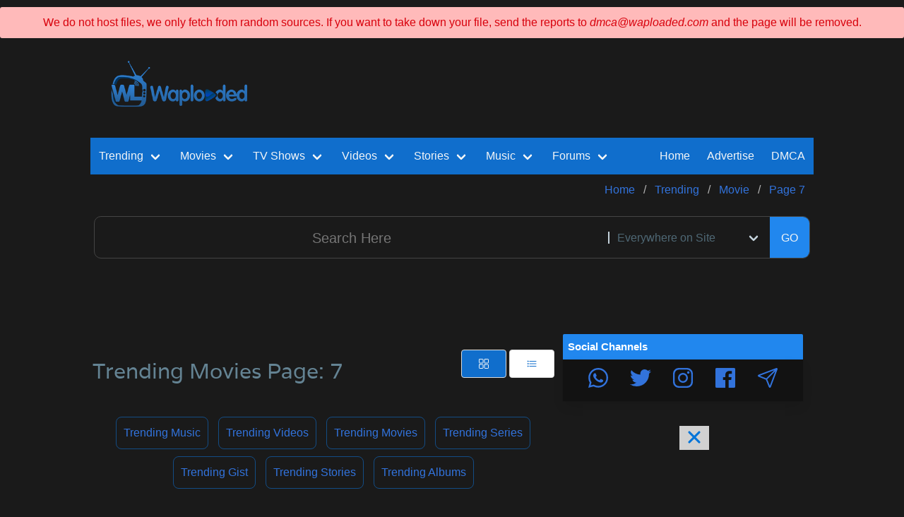

--- FILE ---
content_type: text/html; charset=utf-8
request_url: https://waploaded.com/trending/movie/page/7
body_size: 16344
content:

<!DOCTYPE html>
    <html>

    <head itemscope itemtype="http://schema.org/WebSite">
      <title>2026 Trending Movies Page: 7 ▷ Waploaded</title>
        <meta charset="utf-8">

        <meta name="viewport" content="width=device-width, initial-scale=1.0, maximum-scale=1.0, user-scalable=no">
        <link rel="alternate" hreflang="en" href="https://waploaded.com/trending/movie/page/7" />
        <link rel="stylesheet" media='all,handheld' href="/assets/css/newsite.min.css" />
        <!--<link rel="stylesheet" href="/assets/css/pop-modal.css?nov-21-6pm" />-->
        <meta name="title" content="2026 Trending Movies Page: 7 ▷ Waploaded">
        <link rel="canonical" href="https://waploaded.com/trending/movie/page/7" itemprop="url">
        <meta content="Waploaded.com" itemprop="alternateName">

        <link rel="icon" href="/assets/images/favicon.ico?v=favicon">
        <link rel="profile" href="https://gmpg.org/xfn/11" />

        <meta name="google-site-verification" content="jTO0dWgfqSeaSOKh0sIeuRfbFIL05ch1c4pAKyfxhC8" />
                <meta name="description" content="Get the Latest trending movies on Waploaded for the year 2026 Page: 7.  movies trend when alot of people are viewing them over a period of time, hence we have currated and made them available for you.">
        

        <meta itemprop="name" content="2026 Trending Movies Page: 7 ▷ Waploaded">
        <meta itemprop="description" content="Get the Latest trending movies on Waploaded for the year 2026 Page: 7.  movies trend when alot of people are viewing them over a period of time, hence we have currated and made them available for you.">



                <meta itemprop="image" content="">
        
        <meta name="og:title" content="2026 Trending Movies Page: 7 ▷ Waploaded">
        <meta name="og:description" content="Get the Latest trending movies on Waploaded for the year 2026 Page: 7.  movies trend when alot of people are viewing them over a period of time, hence we have currated and made them available for you.">
        <meta property="og:url" content="https://waploaded.com/trending/movie/page/7">
                    <meta property="og:image" content="https://storage.waploaded.com/images/508046384c12f9393c1c0a4edb9cc3e3.jpg">
                <meta property="fb:pages" content="105589841314287" />
        <link rel="alternate" type="application/rss+xml" title="Waploaded In-House Feed" href="https://waploaded.com/feed/" />
        <link rel="alternate" type="application/rss+xml" title="Waploaded Sitemap" href="https://waploaded.com/sitemap/" />
        <link rel="alternate" type="application/rss+xml" title="Waploaded Contents" href="https://feeds.feedburner.com/waploadedfeed" />
        
        <meta name="twitter:card" content="summary_large_image">
        <meta name="twitter:site" content="@waploadedblog">
        <meta name="twitter:creator" content="@waploadedblog">
        <meta name="twitter:title" content="2026 Trending Movies Page: 7 ▷ Waploaded">
        <meta name="twitter:description" content="Get the Latest trending movies on Waploaded for the year 2026 Page: 7.  movies trend when alot of people are viewing them over a period of time, hence we have currated and made them available for you.">
                   <meta name="twitter:image" content="">
        
        <script src="/assets/js/lazyload.min.js"></script>
        <script src="/assets/js/site.min.js?fhfh"></script>
               <!-- ShareThis Code--->
    <!--   <script type="text/javascript" src="https://platform-api.sharethis.com/js/sharethis.js#property=5f992c8a742843001990e9e4&product=custom-share-buttons" async="async"></script>-->


        <!--GALA PUSH -->
<script data-cfasync="false" async type="text/javascript" src="//forbidcrenels.com/1clkn/13114"></script>

<!--RollerAds-->
<!--<script async data-cfasync="false">
  (function() {
      const url = new URL(window.location.href);
      const clickID = url.searchParams.get("click_id");
      const sourceID = url.searchParams.get("source_id");

      const s = document.createElement("script");
      s.dataset.cfasync = "false";
      s.src = "https://push-sdk.com/f/sdk.js?z=728239";
      s.onload = (opts) => {
          opts.zoneID = 728239;
          opts.extClickID = clickID;
          opts.subID1 = sourceID;
          opts.actions.onPermissionGranted = () => {};
          opts.actions.onPermissionDenied = () => {};
          opts.actions.onAlreadySubscribed = () => {};
          opts.actions.onError = () => {};
      };
      document.head.appendChild(s);
  })()
</script>-->


    </head>
    <body>



    <style type="text/css">

        @import url('//maxcdn.bootstrapcdn.com/font-awesome/4.2.0/css/font-awesome.min.css');
        .success-msg,
        .warning-msg,
        .error-msg {
            margin: 10px 0;
            padding: 10px;
            border-radius: 3px 3px 3px 3px;
        }
        .success-msg {
            text-align: center;
            color: #270;
            background-color: #DFF2BF;
        }
        .warning-msg {
            color: #9F6000;
            background-color: #FEEFB3;
        }
        .error-msg {
            color: #D8000C;
            background-color: #FFBABA;
        }

        .hidden {
            display: none;
        }


    </style>

   <div class="error-msg" style="text-align: center;">
       We do not host files, we only fetch from random sources. If you want to take down your file, send the reports to <em>dmca@waploaded.com</em> and the page will be removed.
    </div>

   <!-- <div class="success-msg" id="successMsg">
        <button id="closeBtn"><font color="red">[ X ]</font></button>
        We respect removal of infringing files, contact us.   <br/>
       We'll also appreciate any support from our fans, do well to donate to us, Thanks.

    </div>-->


        
<div id="header">
   <!-- <div class="trending_tags">
        <div class="content">
            <div class="title_main">
                <div class="title_text">Trending Tags</div>
                <div class="arrow"></div>
            </div>

            <div class="tags">
                            </div>
            <div class="date float_right">
                Friday, Jan 30th, 2026            </div>
        </div>
    </div>-->
    <div id="logo_n_topad_area">
        <div class="row">
            <div class="col-xs-12 col-sm-3 col-md-3">
                <div class="center_children">
                    <a href="https://waploaded.com" class="brand_logo center_block">
                    <!--  <img src="/assets/images/wl.png" />-->
                        <img loading='lazy' style='max-width: 100%; max-height: auto; display: block; overflow: hidden;' height='70px' width='100%' src='https://waploaded.com/assets/images/wl.png'     alt='Waploaded Logo'  />
                    </a>
                </div>
            </div>

            <div class="col-xs-12 col-sm-9 col-md-9">
                <div class="mt10"></div>
                <div class="center_children ad header_1">
                                            <center>
<iframe src="https://ads.dochaseadx.com/adx-dir-d/AdDecision?aid=5122&reqin=iframe&w=728&h=90&adpos=atf&nid=13&cb=&ref=" frameborder="0" scrolling="no" style="width: 728px; height: 90px;"></iframe>
</center>                                    </div>

            </div>
        </div>
    </div>

    <div class="content_area">
        <div>
            

<nav itemscope itemtype="http://schema.org/SiteNavigationElement"
    class="navbar is-link"
    id="topnav"
    role="navigation"
    aria-label="main navigation"
>


        <div class="navbar-brand">
        <a role="button" 
          class="navbar-burger burger"
           aria-label="menu" aria-expanded="false" 
           data-target="topNavMenu"
        >
        <svg xmlns='http://www.w3.org/2000/svg' width='24' height='28' viewBox='0 0 512 512'>
            <title>ionicons-v5-j</title>
            <line x1='80' y1='160' x2='432' y2='160' style='fill:none;stroke:#fff;stroke-linecap:round;stroke-miterlimit:10;stroke-width:32px'/>
            <line x1='80' y1='256' x2='432' y2='256' style='fill:none;stroke:#fff;stroke-linecap:round;stroke-miterlimit:10;stroke-width:32px'/>
            <line x1='80' y1='352' x2='432' y2='352' style='fill:none;stroke:#fff;stroke-linecap:round;stroke-miterlimit:10;stroke-width:32px'/>
        </svg>
        </a>

        <div class="mobile_only mobile_menu_wrapper">
            



<div class="mobile_menu">


    <a href="https://audios.waploaded.com/113/music">
        <div><ion-icon name="musical-notes-outline"></ion-icon></div>
        <div>Music</div>
    </a>

    <a href="https://videos.waploaded.com/159/video">
        <ion-icon name="videocam-outline"></ion-icon>
        <div>Videos</div>
    </a>

    <a href="https://films.waploaded.com/169/hollywood-movies-war-films">
        <ion-icon name="play-outline"></ion-icon>
        <div>Movies</div>
    </a>

    <a href="https://shows.waploaded.com/183/mobile-tv-series-fz-tvseries-mobile-movies">
        <ion-icon name="disc-outline"></ion-icon>
        <div>Series</div>
    </a>

    <a href="https://stories.waploaded.com/108/story">
        <ion-icon name="book-outline"></ion-icon>
        <div>Story</div>
    </a>

    <a href="https://waploaded.com/album">
        <ion-icon name="grid-outline"></ion-icon>
        <div>Albums</div>
    </a>

    <a href="https://forum.waploaded.com/1/forum">
        <ion-icon name="chatbubbles-outline"></ion-icon>
        <div>Gist</div>
    </a>


    <a href="https://waploaded.com/trending">
        <div><ion-icon name="trending-up-outline"></ion-icon></div>
        <div>Trend</div>
    </a>


</div>

        </div>




        <div class="mobile_only search_icon_wrapper">
                         <!--   <span>
                    <a role="button" class="item search_icon_btn">
                        <svg xmlns='http://www.w3.org/2000/svg' width='24' height='24' viewBox='0 0 512 512'>
                            <title>ionicons-v5-f</title>
                            <path d='M221.09,64A157.09,157.09,0,1,0,378.18,221.09,157.1,157.1,0,0,0,221.09,64Z' style='fill:none;stroke:#fff;stroke-miterlimit:10;stroke-width:32px'/>
                            <line x1='338.29' y1='338.29' x2='448' y2='448' style='fill:none;stroke:#fff;stroke-linecap:round;stroke-miterlimit:10;stroke-width:32px'/>
                        </svg> 
                    </a>
                </span>-->
                    </div>
    </div>




    
    <style>
        .navbar-dropdown {
            z-index: 2; /* Adjust the value as needed */
        }
    </style>
    <div id="topNavMenu" class="navbar-menu">
        <div class="navbar-start">


            <!-- Trending Section -->
            <div class="navbar-item has-dropdown is-hoverable is-mega">
                <a href="https://waploaded.com/trending" itemprop="url" class="navbar-link">
                    <span itemprop="name">Trending</span>
                </a>

                <div class="navbar-dropdown">
                    <div class="container is-fluid">
                        <div class="columns">
                            <div class="column">

                                <a href="https://waploaded.com/trending/movie" class="navbar-item">
                                    Trending Movies
                                </a>

                                <a href="https://waploaded.com/trending/series" class="navbar-item">
                                    Trending TV Shows
                                </a>

                                <a href="https://waploaded.com/trending/music" class="navbar-item">
                                    Trending Music
                                </a>

                                <a href="https://waploaded.com/trending/video" class="navbar-item">
                                    Trending Videos
                                </a>
                            </div>

                            <div class="column">
                                <a href="https://waploaded.com/trending/album" class="navbar-item">
                                    Trending Albums
                                </a>

                                <a href="https://waploaded.com/trending/forum" class="navbar-item">
                                    Trending Posts
                                </a>

                                <a href="https://waploaded.com/trending/story" class="navbar-item">
                                    Trending Stories
                                </a>

                            </div>
                        </div>
                    </div>
                </div>
            </div>

            <!-- Movies Section -->
            <div class="navbar-item has-dropdown is-hoverable is-mega">
                <a href="https://films.waploaded.com/169/hollywood-movies-war-films?01-2026" itemprop="url" class="navbar-link">
                    <span itemprop="name">Movies</span>
                </a>

                <div class="navbar-dropdown">
                    <div class="container is-fluid">
                        <div class="columns">
                            <!-- Add your movie links here -->
                            <div class="column">

                                <a href="https://films.waploaded.com/movie?01-2026" class="navbar-item">
                                    All Movies
                                </a>

                                <a href="https://waploaded.com/tag/action?type=movie" class="navbar-item">
                                    Action Movies
                                </a>

                                <a href="https://waploaded.com/tag/chinese?type=movie" class="navbar-item">
                                    Chinese Movies
                                </a>

                                <a href="https://waploaded.com/tag/korean?type=movie" class="navbar-item">
                                    Korean Movies
                                </a>
                            </div>
                            <div class="column">
                                <a href="https://waploaded.com/tag/horror?type=movie" class="navbar-item">
                                    Horror Movies
                                </a>

                                <a href="https://waploaded.com/tag/2024?type=movie" class="navbar-item">
                                    2024 Movies
                                </a>

                            </div>
                        </div>
                    </div>
                </div>
            </div>


            <!-- TV Shows Section -->
            <div class="navbar-item has-dropdown is-hoverable is-mega">
                <a href="https://shows.waploaded.com/183/tv-series" itemprop="url" class="navbar-link">
                    <span itemprop="name">TV Shows</span>
                </a>

                <div class="navbar-dropdown">
                    <div class="container is-fluid">
                        <div class="columns">
                            <!-- Add your movie links here -->
                            <div class="column">

                                <a href="https://shows.waploaded.com/series?nav" class="navbar-item">
                                    TV Series Episodes
                                </a>

                                <a href="https://waploaded.com/search/korean/page/1?type=series" class="navbar-item">
                                    Korean TV Series
                                </a>

                                <a href="https://waploaded.com/search/chinese/page/1?type=series" class="navbar-item">
                                    Chinese TV Series
                                </a>

                                <a href="https://waploaded.com/search/french/page/1?type=series" class="navbar-item">
                                    French TV Series
                                </a>
                            </div>
                        </div>
                    </div>
                </div>
            </div>
             <!--   <div class="navbar-item has-dropdown is-hoverable is-mega">
                 <a href="https://waploaded.com/trending" itemprop="url" class="navbar-link">
                     <span itemprop="name">Trending</span>
                 </a>

                 <div class="navbar-dropdown">
                     <div class="container is-fluid">
                         <div class="columns">
                             <div class="column">

                                 <a href="https://waploaded.com/trending/movie" class="navbar-item">
                                     Trending Movies
                                 </a>

                                 <a href="https://waploaded.com/trending/series" class="navbar-item">
                                     Trending TV Shows
                                 </a>

                                 <a href="https://waploaded.com/trending/music" class="navbar-item">
                                     Trending Music
                                 </a>

                                 <a href="https://waploaded.com/trending/video" class="navbar-item">
                                     Trending Videos
                                 </a>
                             </div>

                             <div class="column">
                                 <a href="https://waploaded.com/trending/album" class="navbar-item">
                                     Trending Albums
                                 </a>

                                 <a href="https://waploaded.com/trending/forum" class="navbar-item">
                                     Trending Posts
                                 </a>

                                 <a href="https://waploaded.com/trending/story" class="navbar-item">
                                     Trending Stories
                                 </a>

                            </div>
                        </div>
                    </div>
                </div>
            </div>-->

           <!-- <a href="https://movies.waploaded.com/169/hollywood-movies-war-films?newmovies2024" itemprop="url" class="navbar-item">
                    <span itemprop="name">Movies</span>
                </a>

                 <a href="https://series.waploaded.com/183/tv-series" itemprop="url" class="navbar-item">
                <span itemprop="name"> TV Shows</span>
            </a>-->


            <!-- Videos Section -->
            <div class="navbar-item has-dropdown is-hoverable is-mega">
                <a href="https://videos.waploaded.com/159/video" itemprop="url" class="navbar-link">
                    <span itemprop="name">Videos</span>
                </a>

                <div class="navbar-dropdown">
                    <div class="container is-fluid">
                        <div class="columns">
                            <!-- Add your movie links here -->
                            <div class="column">
                                <a href="https://waploaded.com/search/nollywood+movie?type=video" class="navbar-item">
                                    Nollywood English Movies
                                </a>

                                <a href="https://waploaded.com/search/yoruba+movie?type=video" class="navbar-item">
                                    Yoruba Movies
                                </a>

                                <a href="https://videos.waploaded.com/160/nigerian-music-videos" class="navbar-item">
                                    Music Videos
                                </a>

                                <a href="https://videos.waploaded.com/172/sports-highlights" class="navbar-item">
                                    Sports Highlights
                                </a>
                                </div>
                                <div class="column">
                                <a href="https://videos.waploaded.com/180/gospel-music-videos" class="navbar-item">
                                    Gospel Music Video
                                </a>

                                <a href="https://videos.waploaded.com/224/old-nollywood-movies" class="navbar-item">
                                    Old Nollyowood Movies
                                </a>
                                </div>
                        </div>
                    </div>
                </div>
            </div>

           <!-- <a href="https://videos.waploaded.com/159/video" itemprop="url" class="navbar-item">
                <span itemprop="name"> Videos</span>
            </a>-->

            <!-- Stories Section -->
            <div class="navbar-item has-dropdown is-hoverable is-mega">
                <a href="https://stories.waploaded.com/108/story" itemprop="url" class="navbar-link">
                    <span itemprop="name">Stories</span>
                </a>
                <div class="navbar-dropdown">
                    <div class="container is-fluid">
                        <div class="columns">
                            <div class="column">
                                <a href="https://waploaded.com/tag/completed?type=story" class="navbar-item">
                                    Completed Stories
                                </a>

                                <a href="https://stories.waploaded.com/109/mature-18-stories" class="navbar-item">
                                    Mature +18 Stories
                                </a>

                                <a href="https://stories.waploaded.com/110/general-stories" class="navbar-item">
                                    General Stories
                                </a>

                                <a href="https://stories.waploaded.com/111/movies-stories" class="navbar-item">
                                    Movies Stories
                                </a>
                                </div>
                                <div class="column">

                                <a href="https://waploaded.com/trending/story" class="navbar-item">
                                    Trending Stories
                                </a>

                                <a href="https://stories.waploaded.com/story" class="navbar-item">
                                    Newly Added Episodes
                                </a>
                                </div>
                        </div>
                    </div>
                </div>
            </div>


           <!-- <a href="https://stories.waploaded.com/108/story" itemprop="url" class="navbar-item">
                <span itemprop="name"> Stories</span>
            </a>-->

           <!-- <a href="https://audios.waploaded.com/113/music" itemprop="url" class="navbar-item">
                <span itemprop="name"> Music</span>
            </a>-->

            <!-- Music Section -->
            <div class="navbar-item has-dropdown is-hoverable is-mega">
                <a href="https://audios.waploaded.com/113/music" itemprop="url" class="navbar-link">
                    <span itemprop="name">Music</span>
                </a>
                <div class="navbar-dropdown">
                    <div class="container is-fluid">
                        <div class="columns">
                            <div class="column">
                                <a href="https://audios.waploaded.com/118/nigerian-latest-mp3" class="navbar-item">
                                   Nigerian Songs
                                </a>

                                <a href="https://sa.waploaded.com/121/south-african-mp3" class="navbar-item">
                                    South African Songs
                                </a>

                                <a href="https://audios.waploaded.com/114/foreign-music-hip-hop" class="navbar-item">
                                    Foreign HipHop songs
                                </a>

                                <a href="https://audios.waploaded.com/130/throwback-old-school-jamz" class="navbar-item">
                                    Old School Jams
                                </a>
                            </div>
                            <div class="column">

                                <a href="https://audios.waploaded.com/120/gospel-songs" class="navbar-item">
                                    Gospel Songs
                                </a>

                                <a href="https://audios.waploaded.com/115/dj-mix-mixtapes-refix" class="navbar-item">
                                    DJ MIX / MIXTAPES
                                </a>

                                <a href="https://waploaded.com/trending/music" class="navbar-item">
                                    All Trending Songs
                                </a>

                                <a href="https://audios.waploaded.com/music" class="navbar-item">
                                    Latest Songs
                                </a>


                            </div>
                        </div>
                    </div>
                </div>
            </div>

            <!-- Forum Section -->
            <div class="navbar-item has-dropdown is-hoverable is-mega">
                <a href="https://waploaded.com/1/forum" itemprop="url" class="navbar-link">
                    <span itemprop="name">Forums</span>
                </a>
                <div class="navbar-dropdown">
                    <div class="container is-fluid">
                        <div class="columns">
                            <div class="column">
                                <a href="https://forum.waploaded.com/forum" class="navbar-item">
                                   All Forum Posts
                                </a>

                                <a href="https://movienews.waploaded.com/94/movies-news" class="navbar-item">
                                    Movie News
                                </a>

                                <a href="https://forum.waploaded.com/31/celebrity-net-worth" class="navbar-item">
                                    Celebrities Networths
                                </a>

                                <a href="https://forum.waploaded.com/15/celebrities" class="navbar-item">
                                   Celebrity Gists
                                </a>
                            </div>
                            <div class="column">

                                <a href="https://forum.waploaded.com/11/education-school" class="navbar-item">
                                    School News
                                </a>

                                <a href="https://forum.waploaded.com/8/talk-zone-jokes" class="navbar-item">
                                    Talk Zone, Jokes
                                </a>

                                <a href="https://forum.waploaded.com/5/relationship" class="navbar-item">
                                    Relationship
                                </a>

                                <a href="https://waploaded.com/4/business-crypto-trading" class="navbar-item">
                                    Business
                                </a>
                            </div>
                        </div>
                    </div>
                </div>
            </div>

           <!-- <a href="https://forum.waploaded.com/forum" itemprop="url" class="navbar-item">
                <span itemprop="name"> Posts</span>
            </a>-->



                    </div> <!-- end navbar-start -->


        <div class="navbar-end">

            <a href="https://waploaded.com" itemprop="url" class="navbar-item">
                <span itemprop="name">Home</span>
            </a>

            <a href="https://waploaded.com/docs/advertise" class="navbar-item">
               <span>Advertise</span>
            </a>

           <a href="https://waploaded.com/docs/dmca" class="navbar-item">
                DMCA
            </a>

           <!-- <div class="navbar-item">

                <div class="buttons">
                    <a href="https://waptutors.com/courses/" class="button is-rounded is-link is-inverted is-outlined">
                       Online Course
                    </a>
                </div>
            </div>-->

          <!--  <a href="https://dashboard.waploaded.com/manage/" rel="nofollow" class="navbar-item">
                Login
            </a>-->

                         <!--   <a  class="navbar-item desktop_only search_icon_btn">
                    <ion-icon class="search_icon" name="search-outline"></ion-icon>
                </a>-->
            
        </div>

    </div>
</nav>


        </div>


        <div>
                            
<nav class="breadcrumb" aria-label="breadcrumbs">
    <ul itemscope itemtype="https://schema.org/BreadcrumbList">

                    <li itemprop="itemListElement"
                itemscope
                itemtype="https://schema.org/ListItem"
                id="https://waploaded.com"
                class=""
            >
                <a itemscope
                   itemtype="https://schema.org/WebPage"
                   itemprop="item"
                   itemid="https://waploaded.com"
                    href="https://waploaded.com"
                >
                    <span itemprop="name">Home</span>
                    
                </a>
                <meta itemprop="position" content="0" />
            </li>

                    <li itemprop="itemListElement"
                itemscope
                itemtype="https://schema.org/ListItem"
                id="/trending"
                class=""
            >
                <a itemscope
                   itemtype="https://schema.org/WebPage"
                   itemprop="item"
                   itemid="/trending"
                    href="/trending"
                >
                    <span itemprop="name">Trending</span>
                    
                </a>
                <meta itemprop="position" content="1" />
            </li>

                    <li itemprop="itemListElement"
                itemscope
                itemtype="https://schema.org/ListItem"
                id="/trending/movie"
                class=""
            >
                <a itemscope
                   itemtype="https://schema.org/WebPage"
                   itemprop="item"
                   itemid="/trending/movie"
                    href="/trending/movie"
                >
                    <span itemprop="name">Movie</span>
                    
                </a>
                <meta itemprop="position" content="2" />
            </li>

                    <li itemprop="itemListElement"
                itemscope
                itemtype="https://schema.org/ListItem"
                id="/trending/page/7"
                class=""
            >
                <a itemscope
                   itemtype="https://schema.org/WebPage"
                   itemprop="item"
                   itemid="/trending/page/7"
                    href="/trending/page/7"
                >
                    <span itemprop="name">Page 7</span>
                    
                </a>
                <meta itemprop="position" content="3" />
            </li>

            </ul>
</nav>
                    </div>

        <div>
            <div id="search_bar_main">
    <form method="GET" action="https://waploaded.co/search" id="search_form" class="full_width">
        <div id="search_bar">
            <input type="text" name="q" value="" placeholder="Search Here" />
                        <div class="control filter_box">
                <div class="select">
                    <select id="search_filter" name="type" class="is-hovered">
                        <option value="">Everywhere on Site</option>
                        <option value="movie">Movies</option>
                        <option value="series">TV Shows</option>
                        <option value="music">Music</option>
                        <option value="video">Nollywood/Music Videos</option>
                        <option value="story">Stories</option>
                        <option value="forum">Forum Post</option>

                                            </select>
                </div>
            </div>
            <br/>
            <button type="submit" class="button submit_btn">
              GO
            </button>
        </div>
    </form>

          <!--  <a id="close_search">
            <ion-icon name="close-outline"></ion-icon>
        </a>-->
    </div>        </div>

        
                <div class="mt10"></div>
        <div class="center_children">
            <center>
<iframe src="https://ads.dochaseadx.com/adx-dir-d/AdDecision?aid=5122&reqin=iframe&w=728&h=90&adpos=atf&nid=13&cb=&ref=" frameborder="0" scrolling="no" style="width: 728px; height: 90px;"></iframe>
</center>        </div>
        
    </div>

</div>


        
        
<div id="site_layout">

    <div class="main_content">
        
<div class="mt20">

  <div class="flex  title_bar full_width flex_row flex_justify_space_between">
        <div>
            <div class="title_strip">
                <div class="post_title">   <h1>Trending movies Page: 7</h1></div>
                
                            </div>

        </div>
          <div>
              <div id="posts_layout_selector">
    <button class="button is-selected posts_layout_grid" onclick="handlePostLayoutBtnClick('posts_layout_grid')">
        <ion-icon name="grid-outline"></ion-icon>
    </button>
    <button class="button posts_layout_list" onclick="handlePostLayoutBtnClick('posts_layout_list')">
        <ion-icon name="list-outline"></ion-icon>
    </button>
</div>          </div>
    </div>

    <div class="post_tags" style="text-align: center">
    <a href='/trending/music'>Trending Music</a>  <a href='/trending/video'>Trending Videos</a>  <a href='/trending/movie'>Trending Movies</a> <a href='/trending/series'>Trending Series</a>
        <a href='/trending/forum'>Trending Gist</a> <a href='/trending/story'>Trending Stories</a> <a href='/trending/album'>Trending Albums</a>
    </div>

    <div id="select-form-container"></div>
<div id="search_bar_main" style="display: flex; justify-content: flex-end;  align-items: center;">
    <label style="margin-right: 5px;" for="page-select">Goto:</label>
    <form id="select-form">
        <div class="select">
            <select id="page-select" onchange="navigateToPage()" style="width: 200px; background: #1A1A1A; color: #fff;">
                <option value="https://waploaded.com">Home</option>
                <option value="https://movies.waploaded.com/169/hollywood-movies#select-form-container">Movies</option>
                <option value="https://series.waploaded.com/183/tv-series#select-form-container">TV Shows</option>
                <option value="https://waploaded.co/search/korean/page/1?type=series">Korean TV Series</option>
                <option value="https://stories.waploaded.com/109/mature-18-stories#select-form-container">+18 Stories</option>
                <option value="https://music.waploaded.com/113/music#select-form-container">Latest Songs</option>
                <option value="https://waploaded.com/trending/movie#select-form-container">Trending Movies</option>
                <option value="https://waploaded.co/search/nollywood+movie?type=video#select-form-container">Yoruba Movies</option>
                <option value="https://videos.waploaded.com/175/nollywood-nigerian-movies#select-form-container">Nollywood Movies</option>
                <option value="https://videos.waploaded.com/172/sports-highlights#select-form-container">Sport Highlights</option>
                <option value="https://videos.waploaded.com/160/nigerian-music-videos#select-form-container">Nigerian Music Videos</option>
                <option value="https://videos.waploaded.com/180/gospel-music-videos#select-form-container">Gospel Music Video</option>
            </select>
        </div>
    </form>
</div>  
<style type="text/css">
    .file_item {
        display: flex;
        flex-wrap: wrap;
    }

/*    .file_card {
        background-color: #121212;
        flex: 0 0 33.33%;
        padding: 10px;
        box-sizing: border-box;
        border: 1px solid #333;
        border-radius: 5px;
    } */

    .file_card {
        background-color: #121212;
        flex: 0 0 33.33%;
        padding: 10px;
        box-sizing: border-box;
        border: 1px solid #333;
        border-radius: 5px;
        position: relative;
    }

    .file_card:hover {
        transform: scale(1.05); /* Zoom in on hover */
        background: #222; /* Set the background color to grey */
        z-index: 1; /* Ensure that the hovered item is on top */
    }

   /* .file_card_item_header {
        width: 100%;
        height: 350px;
        overflow: hidden;
        background-color: black;
        border-radius: 5px;
    } */
    .file_card_item_header {
        width: 100%;
        height: 350px; /* Adjust the height as needed */
        overflow: hidden;
        background-color: black; /* Set the background color to black */
        border-radius: 5px; /* Adjust the value for the desired amount of rounding */
        position: relative; /* Make the .file_card_item_header container relative for absolute positioning of ::before pseudo-element */
    }

    .file_card_item_header img {
        width: 100%;
        height: 100%;
        object-fit: fill;
    }


    .file_cat_strip {
        background-color: #1A1A1A;
        padding: 5px;
        display: flex;
        align-items: center;
        justify-content: center; /* Center the content horizontally */
        text-align: center;
        border-radius: 3px;
        margin-bottom: 10px;
    }



    .file_title {
        font-size: 22px;
        margin-bottom: 5px;
        font-weight: bold;
        text-align: center;
        margin-top: 0px;
    }

    .file_title a {
        color: #0074D9; /* Set the default link color */
        text-decoration: none; /* Remove underline */
    }

    .file_title a:hover {
        color: white; /* Change the link text color to white on hover */
    }

    .file_card_item_meta {
        color: gray;
    }

    @media (max-width: 767px) {
        .file_card {
            flex: 0 0 100%;
        }
    }

    /* Javascript select year*/

    /* Style for tabs */
    .tab-container {
        display: flex;
        flex-wrap: wrap;
        justify-content: center;
        background-color: #121212; /* Background color for the tabs container */
        padding: 10px; /* Add some padding for spacing */
        border-bottom: 2px solid #333; /* Separator line between tabs and content */
    }

    .tab {
        flex: 1; /* Equal width for each tab */
        padding: 10px 0;
        text-align: center;
        cursor: pointer;
        align-items: center;
        color: #fff;
        font-weight: bold;
        background-color: #1A1A1A; /* Background color for tabs */
        border: 1px solid #333; /* Border around each tab */
        margin: 2px;
        border-radius: 5px; /* Rounded corners for tabs */
        transition: background-color 0.3s ease; /* Smooth background color transition */
    }

    .tab:hover {
        background-color: #121212; /* Background color on hover */
    }



</style>




    
    <div class="file_item">
                    <div class="file_card" data-year="2024">

                    <div class="file_cat_strip">
                        <ion-icon name="folder-outline"></ion-icon>   <span style="margin-left: 3px;">Movie</span>  <span style="margin-left: 5px; margin-right: 5px;"> | </span>
                        <ion-icon name="time-outline"></ion-icon> <span style="margin-left: 3px;">2 weeks ago</span>
                                            </div>

                    <div class="file_card_item_header">
                        <a href="https://films.waploaded.com/movie/874747/joachim-and-the-apocalypse-20" data-href="https://films.waploaded.com/movie/874747/joachim-and-the-apocalypse-20" title="Joachim and the Apocalypse (2024)">  <img loading='lazy' style='max-width: 100%; max-height: auto; display: block; overflow: hidden;' height='70px' width='100%' src='https://i.wll.pw/storage.waploaded.com/images/b60cb2644a4b534316023035688d1110.jpg?w=600&ulb=true&ssl=1'     alt='Joachim and the Apocalypse (2024)'  /></a>
                    </div>

                    <div class="file_card_item_content">
                                                <div style="text-align:center; margin-top: 10px; display: flex; align-items: center; justify-content: center;">
                            <ion-icon name="chatbox-ellipses-outline"></ion-icon>
                            <span style="margin-left: 3px; color: #e5ae0d; font-size: larger; font-weight: bold;">
                                1</span>
                        </div>
                                                    <h1 class="file_title">
                           <!-- <div style="text-align:center; padding-top: 5px;">-->

                              
                                                          <!--  </div>-->
                                                     <a href="https://films.waploaded.com/movie/874747/joachim-and-the-apocalypse-20" data-href="https://films.waploaded.com/movie/874747/joachim-and-the-apocalypse-20" title="Joachim and the Apocalypse (2024)">
                                Joachim and the Apocalypse (2024)                            </a>
                        </h1>
                    </div>

            </div>


                    <div class="file_card" data-year="amil">

                    <div class="file_cat_strip">
                        <ion-icon name="folder-outline"></ion-icon>   <span style="margin-left: 3px;">Movie</span>  <span style="margin-left: 5px; margin-right: 5px;"> | </span>
                        <ion-icon name="time-outline"></ion-icon> <span style="margin-left: 3px;">1 week ago</span>
                                            </div>

                    <div class="file_card_item_header">
                        <a href="https://films.waploaded.com/movie/876899/retta-thala-2025-tamil" data-href="https://films.waploaded.com/movie/876899/retta-thala-2025-tamil" title="Retta Thala (2025) [Tamil]">  <img loading='lazy' style='max-width: 100%; max-height: auto; display: block; overflow: hidden;' height='70px' width='100%' src='https://i.wll.pw/storage.waploaded.com/images/2a0e2a8ff9dca308e11b2656800ea3c5.jpg?w=600&ulb=true&ssl=1'     alt='Retta Thala (2025) [Tamil]'  /></a>
                    </div>

                    <div class="file_card_item_content">
                                                <h1 class="file_title">
                           <!-- <div style="text-align:center; padding-top: 5px;">-->

                              
                                                          <!--  </div>-->
                                                     <a href="https://films.waploaded.com/movie/876899/retta-thala-2025-tamil" data-href="https://films.waploaded.com/movie/876899/retta-thala-2025-tamil" title="Retta Thala (2025) [Tamil]">
                                Retta Thala (2025) [Tamil]                            </a>
                        </h1>
                    </div>

            </div>


                    <div class="file_card" data-year="alam">

                    <div class="file_cat_strip">
                        <ion-icon name="folder-outline"></ion-icon>   <span style="margin-left: 3px;">Movie</span>  <span style="margin-left: 5px; margin-right: 5px;"> | </span>
                        <ion-icon name="time-outline"></ion-icon> <span style="margin-left: 3px;">4 days ago</span>
                                            </div>

                    <div class="file_card_item_header">
                        <a href="https://films.waploaded.com/movie/877324/mark-2025-malayalam" data-href="https://films.waploaded.com/movie/877324/mark-2025-malayalam" title="Mark (2025) [Malayalam]">  <img loading='lazy' style='max-width: 100%; max-height: auto; display: block; overflow: hidden;' height='70px' width='100%' src='https://i.wll.pw/storage.waploaded.com/images/225441d061446536eb87553edf6898ee.jpg?w=600&ulb=true&ssl=1'     alt='Mark (2025) [Malayalam]'  /></a>
                    </div>

                    <div class="file_card_item_content">
                                                <h1 class="file_title">
                           <!-- <div style="text-align:center; padding-top: 5px;">-->

                              
                                                          <!--  </div>-->
                                                     <a href="https://films.waploaded.com/movie/877324/mark-2025-malayalam" data-href="https://films.waploaded.com/movie/877324/mark-2025-malayalam" title="Mark (2025) [Malayalam]">
                                Mark (2025) [Malayalam]                            </a>
                        </h1>
                    </div>

            </div>


                    <div class="file_card" data-year="2025">

                    <div class="file_cat_strip">
                        <ion-icon name="folder-outline"></ion-icon>   <span style="margin-left: 3px;">Movie</span>  <span style="margin-left: 5px; margin-right: 5px;"> | </span>
                        <ion-icon name="time-outline"></ion-icon> <span style="margin-left: 3px;">3 weeks ago</span>
                                            </div>

                    <div class="file_card_item_header">
                        <a href="https://films.waploaded.com/movie/873607/don-t-let-me-die-2025" data-href="https://films.waploaded.com/movie/873607/don-t-let-me-die-2025" title="Don't Let Me Die (2025)">  <img loading='lazy' style='max-width: 100%; max-height: auto; display: block; overflow: hidden;' height='70px' width='100%' src='https://i.wll.pw/storage.waploaded.com/images/898de2eee4bc773feb7f6eedd0f840ba.jpg?w=600&ulb=true&ssl=1'     alt='Don't Let Me Die (2025)'  /></a>
                    </div>

                    <div class="file_card_item_content">
                                                <h1 class="file_title">
                           <!-- <div style="text-align:center; padding-top: 5px;">-->

                              
                                                          <!--  </div>-->
                                                     <a href="https://films.waploaded.com/movie/873607/don-t-let-me-die-2025" data-href="https://films.waploaded.com/movie/873607/don-t-let-me-die-2025" title="Don't Let Me Die (2025)">
                                Don't Let Me Die (2025)                            </a>
                        </h1>
                    </div>

            </div>


                    <div class="file_card" data-year="2025">

                    <div class="file_cat_strip">
                        <ion-icon name="folder-outline"></ion-icon>   <span style="margin-left: 3px;">Movie</span>  <span style="margin-left: 5px; margin-right: 5px;"> | </span>
                        <ion-icon name="time-outline"></ion-icon> <span style="margin-left: 3px;">3 weeks ago</span>
                                            </div>

                    <div class="file_card_item_header">
                        <a href="https://films.waploaded.com/movie/873280/haq-2025" data-href="https://films.waploaded.com/movie/873280/haq-2025" title="Haq (2025)">  <img loading='lazy' style='max-width: 100%; max-height: auto; display: block; overflow: hidden;' height='70px' width='100%' src='https://i.wll.pw/storage.waploaded.com/images/e74e8b6c703306c39c0318ec656d660c.jpg?w=600&ulb=true&ssl=1'     alt='Haq (2025)'  /></a>
                    </div>

                    <div class="file_card_item_content">
                                                <h1 class="file_title">
                           <!-- <div style="text-align:center; padding-top: 5px;">-->

                              
                                                          <!--  </div>-->
                                                     <a href="https://films.waploaded.com/movie/873280/haq-2025" data-href="https://films.waploaded.com/movie/873280/haq-2025" title="Haq (2025)">
                                Haq (2025)                            </a>
                        </h1>
                    </div>

            </div>


                    <div class="file_card" data-year="2026">

                    <div class="file_cat_strip">
                        <ion-icon name="folder-outline"></ion-icon>   <span style="margin-left: 3px;">Movie</span>  <span style="margin-left: 5px; margin-right: 5px;"> | </span>
                        <ion-icon name="time-outline"></ion-icon> <span style="margin-left: 3px;">2 weeks ago</span>
                                            </div>

                    <div class="file_card_item_header">
                        <a href="https://films.waploaded.com/movie/874901/kill-tony-once-upon-a-time-in" data-href="https://films.waploaded.com/movie/874901/kill-tony-once-upon-a-time-in" title="Kill Tony Once Upon a Time in Texas (2026)">  <img loading='lazy' style='max-width: 100%; max-height: auto; display: block; overflow: hidden;' height='70px' width='100%' src='https://i.wll.pw/storage.waploaded.com/images/61aae137ab34ee7df681f30184cb17ae.jpg?w=600&ulb=true&ssl=1'     alt='Kill Tony Once Upon a Time in Texas (2026)'  /></a>
                    </div>

                    <div class="file_card_item_content">
                                                <h1 class="file_title">
                           <!-- <div style="text-align:center; padding-top: 5px;">-->

                              
                                                          <!--  </div>-->
                                                     <a href="https://films.waploaded.com/movie/874901/kill-tony-once-upon-a-time-in" data-href="https://films.waploaded.com/movie/874901/kill-tony-once-upon-a-time-in" title="Kill Tony Once Upon a Time in Texas (2026)">
                                Kill Tony Once Upon a Time in Texas (2026)                            </a>
                        </h1>
                    </div>

            </div>


                    <div class="file_card" data-year="2025">

                    <div class="file_cat_strip">
                        <ion-icon name="folder-outline"></ion-icon>   <span style="margin-left: 3px;">Movie</span>  <span style="margin-left: 5px; margin-right: 5px;"> | </span>
                        <ion-icon name="time-outline"></ion-icon> <span style="margin-left: 3px;">1 week ago</span>
                                            </div>

                    <div class="file_card_item_header">
                        <a href="https://films.waploaded.com/movie/875715/cannibal-mukbang-2025" data-href="https://films.waploaded.com/movie/875715/cannibal-mukbang-2025" title="Cannibal Mukbang (2025)">  <img loading='lazy' style='max-width: 100%; max-height: auto; display: block; overflow: hidden;' height='70px' width='100%' src='https://i.wll.pw/storage.waploaded.com/images/6fe4faf793f4b23a4021fae2db7ff523.jpg?w=600&ulb=true&ssl=1'     alt='Cannibal Mukbang (2025)'  /></a>
                    </div>

                    <div class="file_card_item_content">
                                                <h1 class="file_title">
                           <!-- <div style="text-align:center; padding-top: 5px;">-->

                              
                                                          <!--  </div>-->
                                                     <a href="https://films.waploaded.com/movie/875715/cannibal-mukbang-2025" data-href="https://films.waploaded.com/movie/875715/cannibal-mukbang-2025" title="Cannibal Mukbang (2025)">
                                Cannibal Mukbang (2025)                            </a>
                        </h1>
                    </div>

            </div>


                    <div class="file_card" data-year="nese">

                    <div class="file_cat_strip">
                        <ion-icon name="folder-outline"></ion-icon>   <span style="margin-left: 3px;">Movie</span>  <span style="margin-left: 5px; margin-right: 5px;"> | </span>
                        <ion-icon name="time-outline"></ion-icon> <span style="margin-left: 3px;">1 week ago</span>
                                            </div>

                    <div class="file_card_item_header">
                        <a href="https://films.waploaded.com/movie/875679/death-trance-2005-japanese" data-href="https://films.waploaded.com/movie/875679/death-trance-2005-japanese" title="Death Trance (2005) [Japanese]">  <img loading='lazy' style='max-width: 100%; max-height: auto; display: block; overflow: hidden;' height='70px' width='100%' src='https://i.wll.pw/storage.waploaded.com/images/f6426fd79f32692ef5a77df8f37dea74.jpg?w=600&ulb=true&ssl=1'     alt='Death Trance (2005) [Japanese]'  /></a>
                    </div>

                    <div class="file_card_item_content">
                                                <div style="text-align:center; margin-top: 10px; display: flex; align-items: center; justify-content: center;">
                            <ion-icon name="chatbox-ellipses-outline"></ion-icon>
                            <span style="margin-left: 3px; color: #e5ae0d; font-size: larger; font-weight: bold;">
                                2</span>
                        </div>
                                                    <h1 class="file_title">
                           <!-- <div style="text-align:center; padding-top: 5px;">-->

                              
                                                          <!--  </div>-->
                                                     <a href="https://films.waploaded.com/movie/875679/death-trance-2005-japanese" data-href="https://films.waploaded.com/movie/875679/death-trance-2005-japanese" title="Death Trance (2005) [Japanese]">
                                Death Trance (2005) [Japanese]                            </a>
                        </h1>
                    </div>

            </div>


                    <div class="file_card" data-year="2025">

                    <div class="file_cat_strip">
                        <ion-icon name="folder-outline"></ion-icon>   <span style="margin-left: 3px;">Movie</span>  <span style="margin-left: 5px; margin-right: 5px;"> | </span>
                        <ion-icon name="time-outline"></ion-icon> <span style="margin-left: 3px;">3 weeks ago</span>
                                            </div>

                    <div class="file_card_item_header">
                        <a href="https://films.waploaded.com/movie/873282/palestine-36-2025" data-href="https://films.waploaded.com/movie/873282/palestine-36-2025" title="Palestine 36 (2025)">  <img loading='lazy' style='max-width: 100%; max-height: auto; display: block; overflow: hidden;' height='70px' width='100%' src='https://i.wll.pw/storage.waploaded.com/images/2e5e5be6c9e0141e3246045d6d8d12b9.jpg?w=600&ulb=true&ssl=1'     alt='Palestine 36 (2025)'  /></a>
                    </div>

                    <div class="file_card_item_content">
                                                <h1 class="file_title">
                           <!-- <div style="text-align:center; padding-top: 5px;">-->

                              
                                                          <!--  </div>-->
                                                     <a href="https://films.waploaded.com/movie/873282/palestine-36-2025" data-href="https://films.waploaded.com/movie/873282/palestine-36-2025" title="Palestine 36 (2025)">
                                Palestine 36 (2025)                            </a>
                        </h1>
                    </div>

            </div>


                    <div class="file_card" data-year="2025">

                    <div class="file_cat_strip">
                        <ion-icon name="folder-outline"></ion-icon>   <span style="margin-left: 3px;">Movie</span>  <span style="margin-left: 5px; margin-right: 5px;"> | </span>
                        <ion-icon name="time-outline"></ion-icon> <span style="margin-left: 3px;">6 days ago</span>
                                            </div>

                    <div class="file_card_item_header">
                        <a href="https://films.waploaded.com/movie/877035/bears-on-a-ship-2025" data-href="https://films.waploaded.com/movie/877035/bears-on-a-ship-2025" title="Bears on a Ship (2025)">  <img loading='lazy' style='max-width: 100%; max-height: auto; display: block; overflow: hidden;' height='70px' width='100%' src='https://i.wll.pw/storage.waploaded.com/images/5c447cc17f75c975e2cc80e098f29ba4.jpg?w=600&ulb=true&ssl=1'     alt='Bears on a Ship (2025)'  /></a>
                    </div>

                    <div class="file_card_item_content">
                                                <h1 class="file_title">
                           <!-- <div style="text-align:center; padding-top: 5px;">-->

                              
                                                          <!--  </div>-->
                                                     <a href="https://films.waploaded.com/movie/877035/bears-on-a-ship-2025" data-href="https://films.waploaded.com/movie/877035/bears-on-a-ship-2025" title="Bears on a Ship (2025)">
                                Bears on a Ship (2025)                            </a>
                        </h1>
                    </div>

            </div>


                    <div class="file_card" data-year="2025">

                    <div class="file_cat_strip">
                        <ion-icon name="folder-outline"></ion-icon>   <span style="margin-left: 3px;">Movie</span>  <span style="margin-left: 5px; margin-right: 5px;"> | </span>
                        <ion-icon name="time-outline"></ion-icon> <span style="margin-left: 3px;">6 days ago</span>
                                            </div>

                    <div class="file_card_item_header">
                        <a href="https://films.waploaded.com/movie/877044/mother-of-flies-2025" data-href="https://films.waploaded.com/movie/877044/mother-of-flies-2025" title="Mother of Flies (2025)">  <img loading='lazy' style='max-width: 100%; max-height: auto; display: block; overflow: hidden;' height='70px' width='100%' src='https://i.wll.pw/storage.waploaded.com/images/21c9406ac3d9d4ac1c539092e8e599e2.jpg?w=600&ulb=true&ssl=1'     alt='Mother of Flies (2025)'  /></a>
                    </div>

                    <div class="file_card_item_content">
                                                <h1 class="file_title">
                           <!-- <div style="text-align:center; padding-top: 5px;">-->

                              
                                                          <!--  </div>-->
                                                     <a href="https://films.waploaded.com/movie/877044/mother-of-flies-2025" data-href="https://films.waploaded.com/movie/877044/mother-of-flies-2025" title="Mother of Flies (2025)">
                                Mother of Flies (2025)                            </a>
                        </h1>
                    </div>

            </div>


                    <div class="file_card" data-year="2025">

                    <div class="file_cat_strip">
                        <ion-icon name="folder-outline"></ion-icon>   <span style="margin-left: 3px;">Movie</span>  <span style="margin-left: 5px; margin-right: 5px;"> | </span>
                        <ion-icon name="time-outline"></ion-icon> <span style="margin-left: 3px;">4 days ago</span>
                                            </div>

                    <div class="file_card_item_header">
                        <a href="https://films.waploaded.com/movie/877322/tafiti-across-the-desert-202" data-href="https://films.waploaded.com/movie/877322/tafiti-across-the-desert-202" title="Tafiti: Across the Desert (2025)">  <img loading='lazy' style='max-width: 100%; max-height: auto; display: block; overflow: hidden;' height='70px' width='100%' src='https://i.wll.pw/storage.waploaded.com/images/f9e6040a416564ba48e72230f19e6a25.jpg?w=600&ulb=true&ssl=1'     alt='Tafiti: Across the Desert (2025)'  /></a>
                    </div>

                    <div class="file_card_item_content">
                                                <h1 class="file_title">
                           <!-- <div style="text-align:center; padding-top: 5px;">-->

                              
                                                          <!--  </div>-->
                                                     <a href="https://films.waploaded.com/movie/877322/tafiti-across-the-desert-202" data-href="https://films.waploaded.com/movie/877322/tafiti-across-the-desert-202" title="Tafiti: Across the Desert (2025)">
                                Tafiti: Across the Desert (2025)                            </a>
                        </h1>
                    </div>

            </div>


                    <div class="file_card" data-year="2024">

                    <div class="file_cat_strip">
                        <ion-icon name="folder-outline"></ion-icon>   <span style="margin-left: 3px;">Movie</span>  <span style="margin-left: 5px; margin-right: 5px;"> | </span>
                        <ion-icon name="time-outline"></ion-icon> <span style="margin-left: 3px;">1 week ago</span>
                                            </div>

                    <div class="file_card_item_header">
                        <a href="https://films.waploaded.com/movie/876281/we-work-for-the-dead-2024" data-href="https://films.waploaded.com/movie/876281/we-work-for-the-dead-2024" title="We Work for the Dead (2024)">  <img loading='lazy' style='max-width: 100%; max-height: auto; display: block; overflow: hidden;' height='70px' width='100%' src='https://i.wll.pw/storage.waploaded.com/images/9a9c331d4d2bf31f94cb8f3ee0416e80.jpg?w=600&ulb=true&ssl=1'     alt='We Work for the Dead (2024)'  /></a>
                    </div>

                    <div class="file_card_item_content">
                                                <div style="text-align:center; margin-top: 10px; display: flex; align-items: center; justify-content: center;">
                            <ion-icon name="chatbox-ellipses-outline"></ion-icon>
                            <span style="margin-left: 3px; color: #e5ae0d; font-size: larger; font-weight: bold;">
                                1</span>
                        </div>
                                                    <h1 class="file_title">
                           <!-- <div style="text-align:center; padding-top: 5px;">-->

                              
                                                          <!--  </div>-->
                                                     <a href="https://films.waploaded.com/movie/876281/we-work-for-the-dead-2024" data-href="https://films.waploaded.com/movie/876281/we-work-for-the-dead-2024" title="We Work for the Dead (2024)">
                                We Work for the Dead (2024)                            </a>
                        </h1>
                    </div>

            </div>


                    <div class="file_card" data-year="2025">

                    <div class="file_cat_strip">
                        <ion-icon name="folder-outline"></ion-icon>   <span style="margin-left: 3px;">Movie</span>  <span style="margin-left: 5px; margin-right: 5px;"> | </span>
                        <ion-icon name="time-outline"></ion-icon> <span style="margin-left: 3px;">3 weeks ago</span>
                                            </div>

                    <div class="file_card_item_header">
                        <a href="https://films.waploaded.com/movie/873699/rotten-apple-2025" data-href="https://films.waploaded.com/movie/873699/rotten-apple-2025" title="Rotten Apple (2025)">  <img loading='lazy' style='max-width: 100%; max-height: auto; display: block; overflow: hidden;' height='70px' width='100%' src='https://i.wll.pw/storage.waploaded.com/images/f75362aec6c1f896226061b32ad64882.jpg?w=600&ulb=true&ssl=1'     alt='Rotten Apple (2025)'  /></a>
                    </div>

                    <div class="file_card_item_content">
                                                <h1 class="file_title">
                           <!-- <div style="text-align:center; padding-top: 5px;">-->

                              
                                                          <!--  </div>-->
                                                     <a href="https://films.waploaded.com/movie/873699/rotten-apple-2025" data-href="https://films.waploaded.com/movie/873699/rotten-apple-2025" title="Rotten Apple (2025)">
                                Rotten Apple (2025)                            </a>
                        </h1>
                    </div>

            </div>


                    <div class="file_card" data-year="2008">

                    <div class="file_cat_strip">
                        <ion-icon name="folder-outline"></ion-icon>   <span style="margin-left: 3px;">Movie</span>  <span style="margin-left: 5px; margin-right: 5px;"> | </span>
                        <ion-icon name="time-outline"></ion-icon> <span style="margin-left: 3px;">1 week ago</span>
                                            </div>

                    <div class="file_card_item_header">
                        <a href="https://films.waploaded.com/movie/876444/mutant-chronicles-2008" data-href="https://films.waploaded.com/movie/876444/mutant-chronicles-2008" title="Mutant Chronicles (2008)">  <img loading='lazy' style='max-width: 100%; max-height: auto; display: block; overflow: hidden;' height='70px' width='100%' src='https://i.wll.pw/storage.waploaded.com/images/fece616ede2a1171f8f678428d194fa0.jpg?w=600&ulb=true&ssl=1'     alt='Mutant Chronicles (2008)'  /></a>
                    </div>

                    <div class="file_card_item_content">
                                                <h1 class="file_title">
                           <!-- <div style="text-align:center; padding-top: 5px;">-->

                              
                                                          <!--  </div>-->
                                                     <a href="https://films.waploaded.com/movie/876444/mutant-chronicles-2008" data-href="https://films.waploaded.com/movie/876444/mutant-chronicles-2008" title="Mutant Chronicles (2008)">
                                Mutant Chronicles (2008)                            </a>
                        </h1>
                    </div>

            </div>


        
<div class="pagination_parent">
    <nav 
        class="pagination  is-rounded" 
        role="navigation" 
        aria-label="pagination"
        itemscope itemtype="http://schema.org/SiteNavigationElement/Pagination"
    >

                    <a href="/trending/movie/page/6"
                rel="prev"
                itemprop="url"
                class="pagination-previous"
            >
                Previous Page 6            </a>
        
                    <a  
                rel="next"
                itemprop="url" 
                href="/trending/movie/page/8" 
                class="pagination-next"
            >
            Next Page 8        </a>
        
        <ul class="pagination-list">
                                                <li>
                        <a
                           itemprop="url"
                           href="/trending/movie/page/1"
                           class="pagination-link "
                           aria-label="Goto page 1"
                        >
                            1                        </a>
                    </li>
                                                                <li class="disabled"><span>...</span></li>
                                                                <li>
                        <a
                           itemprop="url"
                           href="/trending/movie/page/4"
                           class="pagination-link "
                           aria-label="Goto page 4"
                        >
                            4                        </a>
                    </li>
                                                                <li>
                        <a
                           itemprop="url"
                           href="/trending/movie/page/5"
                           class="pagination-link "
                           aria-label="Goto page 5"
                        >
                            5                        </a>
                    </li>
                                                                <li>
                        <a
                           itemprop="url"
                           href="/trending/movie/page/6"
                           class="pagination-link "
                           aria-label="Goto page 6"
                        >
                            6                        </a>
                    </li>
                                                                <li>
                        <a
                           itemprop="url"
                           href="/trending/movie/page/7"
                           class="pagination-link is-current"
                           aria-label="Goto page 7"
                        >
                            7                        </a>
                    </li>
                                                                <li>
                        <a
                           itemprop="url"
                           href="/trending/movie/page/8"
                           class="pagination-link "
                           aria-label="Goto page 8"
                        >
                            8                        </a>
                    </li>
                                                                <li>
                        <a
                           itemprop="url"
                           href="/trending/movie/page/9"
                           class="pagination-link "
                           aria-label="Goto page 9"
                        >
                            9                        </a>
                    </li>
                                                                <li>
                        <a
                           itemprop="url"
                           href="/trending/movie/page/10"
                           class="pagination-link "
                           aria-label="Goto page 10"
                        >
                            10                        </a>
                    </li>
                                                                <li>
                        <a
                           itemprop="url"
                           href="/trending/movie/page/11"
                           class="pagination-link "
                           aria-label="Goto page 11"
                        >
                            11                        </a>
                    </li>
                                                                <li class="disabled"><span>...</span></li>
                                                                <li>
                        <a
                           itemprop="url"
                           href="/trending/movie/page/39"
                           class="pagination-link "
                           aria-label="Goto page 39"
                        >
                            39                        </a>
                    </li>
                                    </ul>
    </nav>
</div>



    </div>

    <script>
        // Sample movie data (replace with your actual data)
        const movies = document.querySelectorAll('.file_card');

        function includesYear(title, years) {
            return years.some(year => title.includes(year) || title.includes(`(${year})`) || title.includes(`[${year}]`));
        }

        function filterMovies(year) {
            movies.forEach(movieCard => {
                const movieTitle = movieCard.querySelector('.file_title a').textContent;

                // Show all movies if 'all' is passed
                if (year === 'all') {
                    movieCard.style.display = 'block';
                } else if (includesYear(movieTitle, year)) {
                    movieCard.style.display = 'block';
                } else {
                    movieCard.style.display = 'none';
                }
            });
        }

        // Add event listeners for tab clicks
        document.getElementById('allTab').addEventListener('click', () => {
            filterMovies('all');
        });

        document.getElementById('year2023Tab').addEventListener('click', () => {
            filterMovies(['2025', '2024']);
        });

        // Add a new button click event
        document.getElementById('tvShowsTab').addEventListener('click', () => {
            window.location.href = "https://shows.waploaded.com/183/tv-series#select-form-container";
        });

        // Initial display (show all movies)
        filterMovies('all');
    </script>







    <!--All other pages across the Website except Homepage and Docs pages -->

<!--MoneTag Pop WP-->
<script>(function(s,u,z,p){s.src=u,s.setAttribute('data-zone',z),p.appendChild(s);})(document.createElement('script'),'https://paupsoborofoow.net/tag.min.js',9104844,document.body||document.documentElement)</script>

<!--<script data-cfasync="false" async type="text/javascript" src="//cancriberths.com/rHfCn52vGu2UO/93657"></script>-->

<!--Exoclick 1-->
<script type="application/javascript">
(function() {

    //version 1.0.0

    var adConfig = {
    "ads_host": "a.pemsrv.com",
    "syndication_host": "s.pemsrv.com",
    "idzone": 3041612,
    "popup_fallback": true,
    "popup_force": false,
    "chrome_enabled": true,
    "new_tab": true,
    "frequency_period": 5,
    "frequency_count": 1,
    "trigger_method": 3,
    "trigger_class": "",
    "trigger_delay": 0,
    "only_inline": false
};

if(!window.document.querySelectorAll){document.querySelectorAll=document.body.querySelectorAll=Object.querySelectorAll=function querySelectorAllPolyfill(r,c,i,j,a){var d=document,s=d.createStyleSheet();a=d.all;c=[];r=r.replace(/\[for\b/gi,"[htmlFor").split(",");for(i=r.length;i--;){s.addRule(r[i],"k:v");for(j=a.length;j--;){a[j].currentStyle.k&&c.push(a[j])}s.removeRule(0)}return c}}var popMagic={version:1,cookie_name:"",url:"",config:{},open_count:0,top:null,browser:null,venor_loaded:false,venor:false,configTpl:{ads_host:"",syndication_host:"",idzone:"",frequency_period:720,frequency_count:1,trigger_method:1,trigger_class:"",popup_force:false,popup_fallback:false,chrome_enabled:true,new_tab:false,cat:"",tags:"",el:"",sub:"",sub2:"",sub3:"",only_inline:false,trigger_delay:0,cookieconsent:true},init:function(config){if(typeof config.idzone==="undefined"||!config.idzone){return}if(typeof config["customTargeting"]==="undefined"){config["customTargeting"]=[]}window["customTargeting"]=config["customTargeting"]||null;var customTargeting=Object.keys(config["customTargeting"]).filter(function(c){return c.search("ex_")>=0});if(customTargeting.length){customTargeting.forEach(function(ct){return this.configTpl[ct]=null}.bind(this))}for(var key in this.configTpl){if(!Object.prototype.hasOwnProperty.call(this.configTpl,key)){continue}if(typeof config[key]!=="undefined"){this.config[key]=config[key]}else{this.config[key]=this.configTpl[key]}}if(typeof this.config.idzone==="undefined"||this.config.idzone===""){return}if(this.config.only_inline!==true){this.loadHosted()}this.addEventToElement(window,"load",this.preparePop)},getCountFromCookie:function(){if(!this.config.cookieconsent){return 0}var shownCookie=popMagic.getCookie(popMagic.cookie_name);var ctr=typeof shownCookie==="undefined"?0:parseInt(shownCookie);if(isNaN(ctr)){ctr=0}return ctr},getLastOpenedTimeFromCookie:function(){var shownCookie=popMagic.getCookie(popMagic.cookie_name);var delay=null;if(typeof shownCookie!=="undefined"){var value=shownCookie.split(";")[1];delay=value>0?parseInt(value):0}if(isNaN(delay)){delay=null}return delay},shouldShow:function(){if(popMagic.open_count>=popMagic.config.frequency_count){return false}var ctr=popMagic.getCountFromCookie();const last_opened_time=popMagic.getLastOpenedTimeFromCookie();const current_time=Math.floor(Date.now()/1e3);const maximumDelayTime=last_opened_time+popMagic.config.trigger_delay;if(last_opened_time&&maximumDelayTime>current_time){return false}popMagic.open_count=ctr;return!(ctr>=popMagic.config.frequency_count)},venorShouldShow:function(){return popMagic.venor_loaded&&popMagic.venor==="0"},setAsOpened:function(){var new_ctr=1;if(popMagic.open_count!==0){new_ctr=popMagic.open_count+1}else{new_ctr=popMagic.getCountFromCookie()+1}const last_opened_time=Math.floor(Date.now()/1e3);if(popMagic.config.cookieconsent){popMagic.setCookie(popMagic.cookie_name,`${new_ctr};${last_opened_time}`,popMagic.config.frequency_period)}},loadHosted:function(){var hostedScript=document.createElement("script");hostedScript.type="application/javascript";hostedScript.async=true;hostedScript.src="//"+this.config.ads_host+"/popunder1000.js";hostedScript.id="popmagicldr";for(var key in this.config){if(!Object.prototype.hasOwnProperty.call(this.config,key)){continue}if(key==="ads_host"||key==="syndication_host"){continue}hostedScript.setAttribute("data-exo-"+key,this.config[key])}var insertAnchor=document.getElementsByTagName("body").item(0);if(insertAnchor.firstChild){insertAnchor.insertBefore(hostedScript,insertAnchor.firstChild)}else{insertAnchor.appendChild(hostedScript)}},preparePop:function(){if(typeof exoJsPop101==="object"&&Object.prototype.hasOwnProperty.call(exoJsPop101,"add")){return}popMagic.top=self;if(popMagic.top!==self){try{if(top.document.location.toString()){popMagic.top=top}}catch(err){}}popMagic.cookie_name="zone-cap-"+popMagic.config.idzone;if(popMagic.shouldShow()){var xmlhttp=new XMLHttpRequest;xmlhttp.onreadystatechange=function(){if(xmlhttp.readyState==XMLHttpRequest.DONE){popMagic.venor_loaded=true;if(xmlhttp.status==200){popMagic.venor=xmlhttp.responseText}else{popMagic.venor="0"}}};var protocol=document.location.protocol!=="https:"&&document.location.protocol!=="http:"?"https:":document.location.protocol;xmlhttp.open("GET",protocol+"//"+popMagic.config.syndication_host+"/venor.php",true);try{xmlhttp.send()}catch(error){popMagic.venor_loaded=true}}popMagic.buildUrl();popMagic.browser=popMagic.browserDetector.detectBrowser(navigator.userAgent);if(!popMagic.config.chrome_enabled&&(popMagic.browser.name==="chrome"||popMagic.browser.name==="crios")){return}var popMethod=popMagic.getPopMethod(popMagic.browser);popMagic.addEvent("click",popMethod)},getPopMethod:function(browserInfo){if(popMagic.config.popup_force){return popMagic.methods.popup}if(popMagic.config.popup_fallback&&browserInfo.name==="chrome"&&browserInfo.version>=68&&!browserInfo.isMobile){return popMagic.methods.popup}if(browserInfo.isMobile){return popMagic.methods.default}if(browserInfo.name==="chrome"){return popMagic.methods.chromeTab}return popMagic.methods.default},buildUrl:function(){var protocol=document.location.protocol!=="https:"&&document.location.protocol!=="http:"?"https:":document.location.protocol;var p=top===self?document.URL:document.referrer;var script_info={type:"inline",name:"popMagic",ver:this.version};var encodeScriptInfo=function(script_info){var result=script_info["type"]+"|"+script_info["name"]+"|"+script_info["ver"];return encodeURIComponent(btoa(result))};var customTargetingParams="";if(customTargeting&&Object.keys(customTargeting).length){var customTargetingKeys=typeof customTargeting==="object"?Object.keys(customTargeting):customTargeting;var value;customTargetingKeys.forEach(function(key){if(typeof customTargeting==="object"){value=customTargeting[key]}else if(Array.isArray(customTargeting)){value=scriptEl.getAttribute(key)}var keyWithoutExoPrefix=key.replace("data-exo-","");customTargetingParams+=`&${keyWithoutExoPrefix}=${value}`})}this.url=protocol+"//"+this.config.syndication_host+"/splash.php"+"?cat="+this.config.cat+"&idzone="+this.config.idzone+"&type=8"+"&p="+encodeURIComponent(p)+"&sub="+this.config.sub+(this.config.sub2!==""?"&sub2="+this.config.sub2:"")+(this.config.sub3!==""?"&sub3="+this.config.sub3:"")+"&block=1"+"&el="+this.config.el+"&tags="+this.config.tags+"&cookieconsent="+this.config.cookieconsent+"&scr_info="+encodeScriptInfo(script_info)+customTargetingParams},addEventToElement:function(obj,type,fn){if(obj.addEventListener){obj.addEventListener(type,fn,false)}else if(obj.attachEvent){obj["e"+type+fn]=fn;obj[type+fn]=function(){obj["e"+type+fn](window.event)};obj.attachEvent("on"+type,obj[type+fn])}else{obj["on"+type]=obj["e"+type+fn]}},addEvent:function(type,fn){var targetElements;if(popMagic.config.trigger_method=="3"){targetElements=document.querySelectorAll("a");for(i=0;i<targetElements.length;i++){popMagic.addEventToElement(targetElements[i],type,fn)}return}if(popMagic.config.trigger_method=="2"&&popMagic.config.trigger_method!=""){var trigger_classes;var trigger_classes_final=[];if(popMagic.config.trigger_class.indexOf(",")===-1){trigger_classes=popMagic.config.trigger_class.split(" ")}else{var trimmed_trigger_classes=popMagic.config.trigger_class.replace(/\s/g,"");trigger_classes=trimmed_trigger_classes.split(",")}for(var i=0;i<trigger_classes.length;i++){if(trigger_classes[i]!==""){trigger_classes_final.push("."+trigger_classes[i])}}targetElements=document.querySelectorAll(trigger_classes_final.join(", "));for(i=0;i<targetElements.length;i++){popMagic.addEventToElement(targetElements[i],type,fn)}return}popMagic.addEventToElement(document,type,fn)},setCookie:function(name,value,ttl_minutes){if(!this.config.cookieconsent){return false}ttl_minutes=parseInt(ttl_minutes,10);var now_date=new Date;now_date.setMinutes(now_date.getMinutes()+parseInt(ttl_minutes));var c_value=encodeURIComponent(value)+"; expires="+now_date.toUTCString()+"; path=/";document.cookie=name+"="+c_value},getCookie:function(name){if(!this.config.cookieconsent){return false}var i,x,y,cookiesArray=document.cookie.split(";");for(i=0;i<cookiesArray.length;i++){x=cookiesArray[i].substr(0,cookiesArray[i].indexOf("="));y=cookiesArray[i].substr(cookiesArray[i].indexOf("=")+1);x=x.replace(/^\s+|\s+$/g,"");if(x===name){return decodeURIComponent(y)}}},randStr:function(length,possibleChars){var text="";var possible=possibleChars||"ABCDEFGHIJKLMNOPQRSTUVWXYZabcdefghijklmnopqrstuvwxyz0123456789";for(var i=0;i<length;i++){text+=possible.charAt(Math.floor(Math.random()*possible.length))}return text},isValidUserEvent:function(event){if("isTrusted"in event&&event.isTrusted&&popMagic.browser.name!=="ie"&&popMagic.browser.name!=="safari"){return true}else{return event.screenX!=0&&event.screenY!=0}},isValidHref:function(href){if(typeof href==="undefined"||href==""){return false}var empty_ref=/\s?javascript\s?:/i;return!empty_ref.test(href)},findLinkToOpen:function(clickedElement){var target=clickedElement;var location=false;try{var breakCtr=0;while(breakCtr<20&&!target.getAttribute("href")&&target!==document&&target.nodeName.toLowerCase()!=="html"){target=target.parentNode;breakCtr++}var elementTargetAttr=target.getAttribute("target");if(!elementTargetAttr||elementTargetAttr.indexOf("_blank")===-1){location=target.getAttribute("href")}}catch(err){}if(!popMagic.isValidHref(location)){location=false}return location||window.location.href},getPuId:function(){return"ok_"+Math.floor(89999999*Math.random()+1e7)},browserDetector:{browserDefinitions:[["firefox",/Firefox\/([0-9.]+)(?:\s|$)/],["opera",/Opera\/([0-9.]+)(?:\s|$)/],["opera",/OPR\/([0-9.]+)(:?\s|$)$/],["edge",/Edg(?:e|)\/([0-9._]+)/],["ie",/Trident\/7\.0.*rv:([0-9.]+)\).*Gecko$/],["ie",/MSIE\s([0-9.]+);.*Trident\/[4-7].0/],["ie",/MSIE\s(7\.0)/],["safari",/Version\/([0-9._]+).*Safari/],["chrome",/(?!Chrom.*Edg(?:e|))Chrom(?:e|ium)\/([0-9.]+)(:?\s|$)/],["chrome",/(?!Chrom.*OPR)Chrom(?:e|ium)\/([0-9.]+)(:?\s|$)/],["bb10",/BB10;\sTouch.*Version\/([0-9.]+)/],["android",/Android\s([0-9.]+)/],["ios",/Version\/([0-9._]+).*Mobile.*Safari.*/],["yandexbrowser",/YaBrowser\/([0-9._]+)/],["crios",/CriOS\/([0-9.]+)(:?\s|$)/]],detectBrowser:function(userAgent){var isMobile=userAgent.match(/Android|BlackBerry|iPhone|iPad|iPod|Opera Mini|IEMobile|WebOS|Windows Phone/i);for(var i in this.browserDefinitions){var definition=this.browserDefinitions[i];if(definition[1].test(userAgent)){var match=definition[1].exec(userAgent);var version=match&&match[1].split(/[._]/).slice(0,3);var versionTails=Array.prototype.slice.call(version,1).join("")||"0";if(version&&version.length<3){Array.prototype.push.apply(version,version.length===1?[0,0]:[0])}return{name:definition[0],version:version.join("."),versionNumber:parseFloat(version[0]+"."+versionTails),isMobile:isMobile}}}return{name:"other",version:"1.0",versionNumber:1,isMobile:isMobile}}},methods:{default:function(triggeredEvent){if(!popMagic.shouldShow()||!popMagic.venorShouldShow()||!popMagic.isValidUserEvent(triggeredEvent))return true;var clickedElement=triggeredEvent.target||triggeredEvent.srcElement;var href=popMagic.findLinkToOpen(clickedElement);window.open(href,"_blank");popMagic.setAsOpened();popMagic.top.document.location=popMagic.url;if(typeof triggeredEvent.preventDefault!=="undefined"){triggeredEvent.preventDefault();triggeredEvent.stopPropagation()}return true},chromeTab:function(event){if(!popMagic.shouldShow()||!popMagic.venorShouldShow()||!popMagic.isValidUserEvent(event))return true;if(typeof event.preventDefault!=="undefined"){event.preventDefault();event.stopPropagation()}else{return true}var a=top.window.document.createElement("a");var target=event.target||event.srcElement;a.href=popMagic.findLinkToOpen(target);document.getElementsByTagName("body")[0].appendChild(a);var e=new MouseEvent("click",{bubbles:true,cancelable:true,view:window,screenX:0,screenY:0,clientX:0,clientY:0,ctrlKey:true,altKey:false,shiftKey:false,metaKey:true,button:0});e.preventDefault=undefined;a.dispatchEvent(e);a.parentNode.removeChild(a);window.open(popMagic.url,"_self");popMagic.setAsOpened()},popup:function(triggeredEvent){if(!popMagic.shouldShow()||!popMagic.venorShouldShow()||!popMagic.isValidUserEvent(triggeredEvent))return true;var winOptions="";if(popMagic.config.popup_fallback&&!popMagic.config.popup_force){var height=Math.max(Math.round(window.innerHeight*.8),300);var width=Math.max(Math.round(window.innerWidth*.7),300);var top=window.screenY+100;var left=window.screenX+100;winOptions="menubar=1,resizable=1,width="+width+",height="+height+",top="+top+",left="+left}var prePopUrl=document.location.href;var popWin=window.open(prePopUrl,popMagic.getPuId(),winOptions);setTimeout(function(){popWin.location.href=popMagic.url},200);popMagic.setAsOpened();if(typeof triggeredEvent.preventDefault!=="undefined"){triggeredEvent.preventDefault();triggeredEvent.stopPropagation()}}}};    popMagic.init(adConfig);
})();

</script></div>


<script>
    function navigateToPage() {
        const selectElement = document.getElementById("page-select");
        const selectedPage = selectElement.value;
        if (selectedPage) {
            window.location.href = selectedPage;
        }
    }

    /** FOR HIDE/SHOW TAGS**/
    document.addEventListener("DOMContentLoaded", function () {
        const tags = document.getElementById("tags");
        const toggleIcon = document.getElementById("toggleIcon");

        toggleIcon.addEventListener("click", function () {
            if (tags.style.display === "none" || tags.style.display === "") {
                tags.style.display = "block"; // Show the tags
                toggleIcon.innerHTML = 'Hide Tags <ion-icon name="arrow-down-outline"></ion-icon>';
            } else {
                tags.style.display = "none"; // Hide the tags
                toggleIcon.innerHTML = 'Show Tags <ion-icon name="arrow-up-outline"></ion-icon>';
            }
        });
    });

</script>    </div>

    <div class="right_sidebar"><p></p>
        <div class=""><p></p>

    <div class="my_card_title_sm">
        Social Channels
    </div>
<div class="card social_icons_main">
        
<div class="social_icons">
    <a href="https://lnk.bio/home-of-popcorns" target="_blank" title="Whatsapp Channel" class="social_icon">
        <ion-icon size="large" name="logo-whatsapp"></ion-icon>
    </a>
    <a href="https://twitter.com/waploadedblog" target="_blank"  title="Twitter"  class="social_icon">
        <ion-icon size="large" name="logo-twitter"></ion-icon>
    </a>
    <a href="https://instagram.com/waploadedapp" title="Instagram" target="_blank" class="social_icon">
        <ion-icon size="large" name="logo-instagram"></ion-icon>
    </a>
    <a href="https://facebook.com/waploadedblog" title="Facebook" target="_blank" class="social_icon">
        <ion-icon size="large" name="logo-facebook"></ion-icon>
    </a>
    <a href="https://t.me/+pSGn0ThSp143ZTA0" title="Telegram" target="_blank" class="social_icon">
        <ion-icon size="large" name="paper-plane-outline"></ion-icon>
    </a>
</div>
    </div>

    <div class="center_children">
        <center> <center>
<iframe src="https://ads.dochaseadx.com/adx-dir-d/servlet/WebF_AdManager.AdDecision?aid=5186&reqin=iframe&w=300&h=250&adpos=atf&nid=13&cb=&ref=" frameborder="0" scrolling="no" style="width: 300px; height: 250px;"></iframe>
</center></center>
    </div>

            

<div>

    <div class="my_card_title_sm">
        Top Post Types
    </div>
  <div class="card">

    <div class="post_tags">
              <a href="https://audios.waploaded.com/music" title="Latest Music">Music</a>
              <a href="https://films.waploaded.com/movie" title="Latest Movies">Movies</a>
              <a href="https://shows.waploaded.com/series" title="Latest TV Shows">TV Shows</a>
              <a href="https://waploaded.com/album" title="Latest Albums">Albums</a>
              <a href="https://stories.waploaded.com/story" title="Latest Stories">Stories</a>
              <a href="https://forum.waploaded.com/forum" title="Latest Discussions">Discussions</a>
              <a href="https://waploaded.com/search/yoruba+movie?type=video" title="Latest Yoruba Movies">Yoruba Movies</a>
              <a href="https://videos.waploaded.com/video" title="Latest Videos">Videos</a>
              <a href="https://waploaded.com/search/nollywood+movie?type=video" title="Latest Nigerian English Movies">Nigerian English Movies</a>
          </div>
  </div>

</div>    

        

        
    <!--
    <div class="mt20">
        </div>
    -->

        

    <center> <center>
<iframe src="https://ads.dochaseadx.com/adx-dir-d/servlet/WebF_AdManager.AdDecision?aid=5186&reqin=iframe&w=300&h=250&adpos=atf&nid=13&cb=&ref=" frameborder="0" scrolling="no" style="width: 300px; height: 250px;"></iframe>
</center></center>



        <!--
 <div class="my_card_title_sm">
            Subscribe
        </div>
        <div class="card">
        <form action="https://feedburner.google.com/fb/a/mailverify"
    method="post" 
    target="popupwindow"
    onsubmit="window.open('https://feedburner.google.com/fb/a/mailverify?uri=waploadedfeed', 'popupwindow', 'scrollbars=yes,width=550,height=520');return true"
>
    <p>Receive our latest updates, songs and videos to your email. We promise we do not spam.</p>
    <input type="hidden" value="Waploadedfeed" name="uri">
    <input type="hidden" name="loc" value="en_US">
    <div class="the-form">
        <input type="text" name="email" placeholder="Email" class="subscribe-email">
        <input type="submit" value="Subscribe">
    </div>
   <p style="text-align: center; color: silver">Delivered By <a href="https://feedburner.google.com" target="_blank">FeedBurner</a></p>
</form>
 </div>-->



   
<!--<div class="card">
    <p class="my_card_title_sm">
        Searches
    </p>
    <div class="top_searches">
        <a href='https://waploaded.com/search/soigness' title='Download soigness'>soigness</a><a href='https://waploaded.com/search/wizkid' title='Download wizkid'>wizkid</a><a href='https://waploaded.com/search/movie' title='Download movie'>movie</a><a href='https://waploaded.com/search/water' title='Download water'>water</a><a href='https://waploaded.com/search/season' title='Download season'>season</a><a href='https://waploaded.com/search/ricch' title='Download ricch'>ricch</a><a href='https://waploaded.com/search/collide' title='Download collide'>collide</a><a href='https://waploaded.com/search/notorious' title='Download notorious'>notorious</a><a href='https://waploaded.com/search/girlfriend' title='Download girlfriend'>girlfriend</a><a href='https://waploaded.com/search/facebook' title='Download facebook'>facebook</a><a href='https://waploaded.com/search/story' title='Download story'>story</a><a href='https://waploaded.com/search/legend' title='Download legend'>legend</a><a href='https://waploaded.com/search/gunner' title='Download gunner'>gunner</a><a href='https://waploaded.com/search/hawaii' title='Download hawaii'>hawaii</a><a href='https://waploaded.com/search/hacker' title='Download hacker'>hacker</a><a href='https://waploaded.com/search/emtee' title='Download emtee'>emtee</a><a href='https://waploaded.com/search/blood' title='Download blood'>blood</a><a href='https://waploaded.com/search/photograph' title='Download photograph'>photograph</a><a href='https://waploaded.com/search/action' title='Download action'>action</a><a href='https://waploaded.com/search/money' title='Download money'>money</a>    </div>
</div>-->

</div>
        </div>
    <!-- We need to clear here as it floats for opera view-->

</div>





    <script>(function(w,d,s,l,i){w[l]=w[l]||[];w[l].push({'gtm.start':
                new Date().getTime(),event:'gtm.js'});var f=d.getElementsByTagName(s)[0],
            j=d.createElement(s),dl=l!='dataLayer'?'&l='+l:'';j.async=true;j.src=
            'https://www.googletagmanager.com/gtm.js?id='+i+dl;f.parentNode.insertBefore(j,f);
        })(window,document,'script','dataLayer','GTM-NFC3CVS');</script>

    <!-- Google Tag Manager (noscript) -->
    <noscript><iframe src="https://www.googletagmanager.com/ns.html?id=GTM-NFC3CVS"
                      height="0" width="0" style="display:none;visibility:hidden"></iframe></noscript>
    <!-- End Google Tag Manager (noscript) -->


        <div class="clearfix"></div>
<div class="clear"></div>
<div class="clearfix"></div>
<div>

<div class='mt10'><div class='center_children ad footer_1_rectangle'>
    
   </div> </div>
   <div class='center_children'>
   <div id='view_post'> 
   <div class='post_content'>
   <div id='bottom_sticky' class='ad bottom_sticky_bottom_stick'>
     <div>
        <a href='javascript:void(0);' id='close_stick_ad_btn'>
          <ion-icon name='close'></ion-icon>
        </a>
        <div><center>
<iframe src="https://ads.dochaseadx.com/adx-dir-d/AdDecision?aid=5122&reqin=iframe&w=728&h=90&adpos=atf&nid=13&cb=&ref=" frameborder="0" scrolling="no" style="width: 728px; height: 90px;"></iframe>
</center></div>
        </div>
    </div>
    </div>
    </div></div>
  
<script>
 function handleStickyAdCloseBtn (){
      
  var closeBtn = document.getElementById("close_stick_ad_btn") || null 
    
    if(closeBtn == null) return false;

    closeBtn.addEventListener("click",function(e){
      e.preventDefault();
      
      var stickyAdDom = document.getElementById("bottom_sticky") || null 

      if(stickyAdDom == null) return false;

      stickyAdDom.style.display = 'none';
    });
 }

  window.onload = function(){
    handleStickyAdCloseBtn();
  }

  window.addEventListener('DOMContentLoaded', function() {
    handleStickyAdCloseBtn();
  });
</script>
<!--
    <div class="parentz">
        <div id="popup-container">
            <a class="close">X</a>
            <div id="popup-window">
                <div class="modal-content">
                    <a href="https://google.com" target="_blank"><img src="https://i0.wp.com/storage.waploaded.com/images/1edb21ab6fb89a62e6fd0f29cdd82c2d.jpg?w=300&ulb=true&ssl=1" /></a>
                </div>
            </div>
        </div></div>-->



<footer class="footer">
  <div class="logo_wrapper_main">
    <div class="img_wrapper">
      <img loading='lazy' style='max-width: 100%; max-height: auto; display: block; overflow: hidden;' height='70px' width='100%' src='/assets/images/wl-bw2.png'     alt='Waploaded Logo'  />    </div>
  </div>
  <div class="links_groups_wrapper">
      <div class="link_group">
          <h2 class="heading">Popular Pages</h2>
          <div class="flex flex_row">
            <div>
              <a href="https://audios.waploaded.com/118/nigerian-latest-mp3">Nigerian Music</a>
              <a href="https://sa.waploaded.com/121/south-african-mp3">South African Music</a>
              <a href="https://hiphop.waploaded.com/114/foreign-music-hip-hop">Foreign Music</a>
              <a href="https://audios.waploaded.com/120/gospel-music">Gospel Music</a>
              <a href="https://audios.waploaded.com/130/throwback-old-school-jamz">Old Songs & Hightlife</a>
              <a href="https://audios.waploaded.com/115/dj-mix-mixtapes-refix">DJ Mixtapes</a>
              <a href="https://videos.waploaded.com/172/sports-highlights">Sport Highlights</a>
              <a href="https://forum.waploaded.com/3/bizarre-crimes-metro-news">Bizzare News</a>
              <a href="https://stories.waploaded.com/109/matured-stories">18+ Stories</a>
                <a href="https://forum.waploaded.com/227/betting-predictions">Daily Bet Predictions</a>
            </div>
            <div>
              <a href="https://videos.waploaded.com/175/nollywood-movies">Nollywood Movies</a>
              <a href="https://videos.waploaded.com/162/comedy-videos">Comedy Videos</a>
              <a href="https://videos.waploaded.com/160/nigerian-music-videos">Nigerian Music Videos</a>
              <a href="https://videos.waploaded.com/166/foreign-hiphop-music-videos">Foreign Music Videos</a>
              <a href="https://videos.waploaded.com/167/music-videos">South African Music Videos</a>
              <a href="https://films.waploaded.com/169/hollywood-movies-war-films">Hollywood Movies</a>
              <a href="https://shows.waploaded.com/183/tv-series-fz-tvseries-3gpmobilemovies-toxicwap-mobile-movies">TV Series</a>
              <a href="https://editorial.waploaded.com/225/editorials">Editorials</a>
              <a href="https://tv.waploaded.com/222/waploaded-list">Waploaded List</a>
            </div>
          </div>
      </div>

      <div class="link_group">
          <h2 class="heading">Media Contacts</h2>
          <div class="flex flex_row">
            <div>

              <a target='_blank' href="https://t.me/+pSGn0ThSp143ZTA0" target="_blank">
                <ion-icon size='small' name="paper-plane-outline"></ion-icon>
                <span>Telegram</span>
              </a>

                <a target='_blank' href="https://lnk.bio/home-of-popcorns" target="_blank">
                    <ion-icon size='small' name="logo-whatsapp" target="_blank"></ion-icon>
                    <span>Whatsapp</span>
                </a>

              <a target='_blank' href="https://twitter.com/waploadedblog" target="_blank">
                <ion-icon size='small' name="logo-twitter"></ion-icon>
                <span>Twitter</span>
              </a>

                <a target='_blank' href="https://web.facebook.com/waploadedblog" target="_blank">
                    <ion-icon size='small' name="logo-facebook" target="_blank"></ion-icon>
                    <span>Facebook</span>
                </a>

             <!--
               <a target='_blank' href="https://instagram.com/waploadedapp" target="_blank">
                <ion-icon size='small' name="logo-instagram"></ion-icon>
                <span>Instagram</span>
              </a>

              <a target='_blank' href="https://instagram.com/waploadedtv" target="_blank">
                <ion-icon size='small' name="logo-instagram"></ion-icon>
                <span>Instagram TV</span>
              </a>

              <a target='_blank' href="http://www.youtube.com/c/waploadedapp?sub_confirmation=1" target="_blank">
                <ion-icon size='small' name="logo-youtube"></ion-icon>
                <span>Youtube</span>
              </a>

              <a target='_blank' href="https://wa.me/2349030413255" target="_blank">
                <ion-icon size='small' name="logo-whatsapp"></ion-icon>
                <span>WhatsApp</span>
              </a>


                <a target='_blank' href="https://www.linkedin.com/company/waploaded/" target="_blank">
                    <ion-icon name="logo-linkedin"></ion-icon>
                    <span>LinkedIN</span></a>-->

             <!--   <a target='_blank' href="https://www.tiktok.com/@waploadedapp" target="_blank">
                    <ion-icon size='small' name="logo-tiktok"></ion-icon>
                    <span>TikTok</span>
                </a>-->

            </div>

            <div>
              <a href="https://waploaded.com/docs/advertise">Advertise</a>
              <a href="https://waploaded.com/docs/promotions">Promotions</a>
              <a href="https://waploaded.com/docs/about">Contact Us</a>
            </div>
          </div>
      </div>

      <div class="link_group">
        
        <h2 class="heading">Stay Updated</h2>
        <div>Leave your email to receive our newsletter</div>

        <div class="newsletter_input_wrapper">
          <form action="https://feedburner.google.com/fb/a/mailverify"
              method="post" 
              target="popupwindow"
              onsubmit="window.open('https://feedburner.google.com/fb/a/mailverify?uri=waploadedfeed', 'popupwindow', 'scrollbars=yes,width=550,height=520');return true"
          >
            <div class="newsletter_input">
              <input type="hidden" value="Waploadedfeed" name="uri">
              <input type="hidden" name="loc" value="en_US">
              <input type="text"  name="email" class="subscribe-email" />
              
              <button type="submit">
                <ion-icon name="arrow-forward-sharp"></ion-icon>
              </button>
            </div>
          </form>
        </div>
        
       <div class="mt20">
          <h2 class="heading">Other Links</h2>
          <div class="flex flex_row">
            <div>

                <a href="https://waploaded.com/docs/legal">Terms</a>
                <a href="https://waploaded.com/docs/dmca">DMCA</a>
                <a href="https://waploaded.com/docs/privacy">Privacy Policy</a>
                <a href="https://waploaded.com/sitemap.xml">Sitemap</a>


            </div>


         </div>
       </div>

      </div>
  </div>

  <div class="h_divider"></div>
   <div class="link_group copyright mt20" style="text-align: center">
       <div>&copy 2026 Waploaded Media</div>
    <div>All Rights Reserved</div>
   </div>


   


</footer>

</div>



        
        

            

       <!--Advert Pop Modal -->
            

            
                                 
                                 



        

        <script type="module" src="https://unpkg.com/ionicons@5.0.0/dist/ionicons/ionicons.esm.js" async></script>

        <!--Ads Goes Here -->


      <!--  <div id="div2" style="visibility: hidden">
            <script data-cfasync="false"  id="clevernt" type="text/javascript">
                (function (document, window) {
                    var c = document.createElement("script");
                    c.type = "text/javascript"; c.async = !0; c.id = "CleverNTLoader41628";  c.setAttribute("data-target",window.name); c.setAttribute("data-callback","put-your-callback-macro-here");
                    c.src = "//clevernt.com/scripts/dd397ca544cee1bf727b75ae92ab7038.min.js?20200221=" + Math.floor((new Date).getTime());
                    var a = !1;
                    try {
                        a = parent.document.getElementsByTagName("script")[0] || document.getElementsByTagName("script")[0];
                    } catch (e) {
                        a = !1;
                    }
                    a || ( a = document.getElementsByTagName("head")[0] || document.getElementsByTagName("body")[0]);
                    a.parentNode.insertBefore(c, a);
                })(document, window);
            </script>
        </div>-->

  <!--  <script src="/assets/js/dmca-noticesite.min.js?fhf"></script>-->
   <script src="/assets/js/page-select.js"></script>



    </body>
</html>



--- FILE ---
content_type: image/svg+xml
request_url: https://unpkg.com/ionicons@5.0.0/dist/ionicons/svg/time-outline.svg
body_size: -440
content:
<svg xmlns="http://www.w3.org/2000/svg" class="ionicon" viewBox="0 0 512 512"><path d="M256 64C150 64 64 150 64 256s86 192 192 192 192-86 192-192S362 64 256 64z" stroke-miterlimit="10" class="ionicon-fill-none ionicon-stroke-width"/><path stroke-linecap="round" stroke-linejoin="round" d="M256 128v144h96" class="ionicon-fill-none ionicon-stroke-width"/></svg>